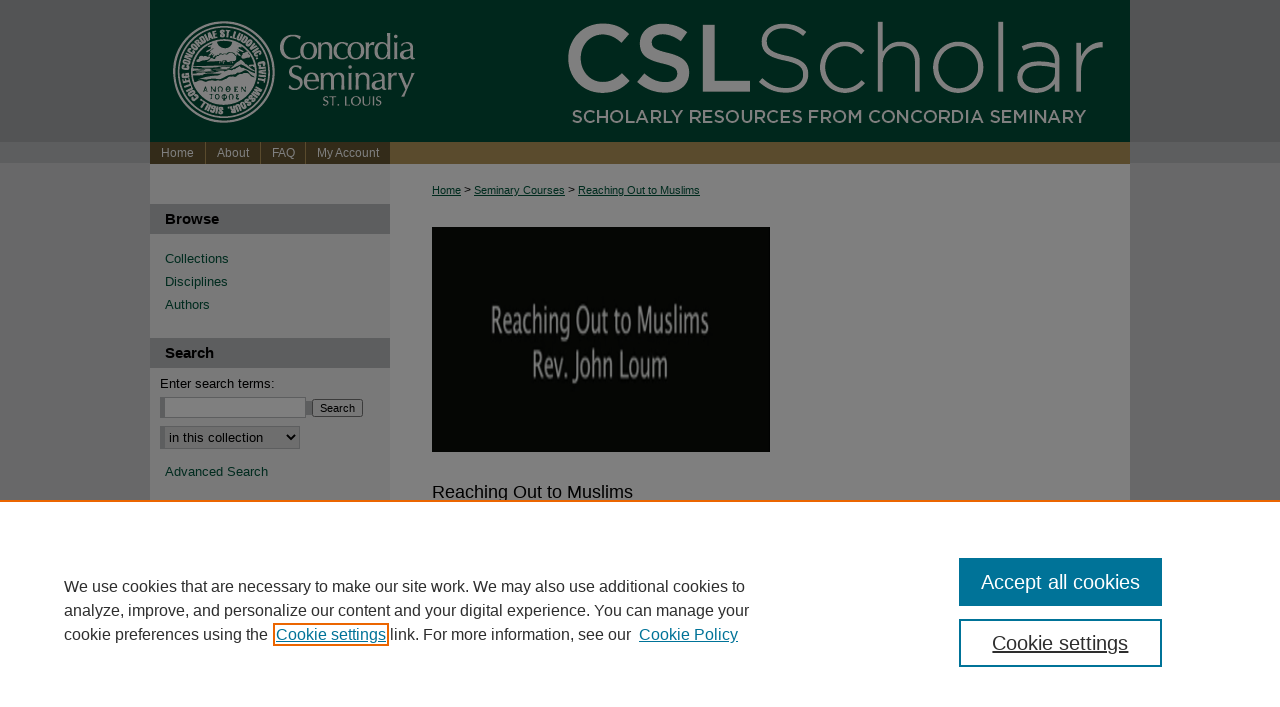

--- FILE ---
content_type: text/html; charset=UTF-8
request_url: https://scholar.csl.edu/reachingmuslims/announcements.html
body_size: 4323
content:

<!DOCTYPE html>
<html lang="en">
<head><!-- inj yui3-seed: --><script type='text/javascript' src='//cdnjs.cloudflare.com/ajax/libs/yui/3.6.0/yui/yui-min.js'></script><script type='text/javascript' src='//ajax.googleapis.com/ajax/libs/jquery/1.10.2/jquery.min.js'></script><!-- Adobe Analytics --><script type='text/javascript' src='https://assets.adobedtm.com/4a848ae9611a/d0e96722185b/launch-d525bb0064d8.min.js'></script><script type='text/javascript' src=/assets/nr_browser_production.js></script>

<!-- def.1 -->
<meta charset="utf-8">
<meta name="viewport" content="width=device-width">
<title>
Custom Email Notifications and RSS | Reaching Out to Muslims | Seminary Courses | Concordia Seminary - Saint Louis
</title>




<!-- sh.1 -->
<link rel="stylesheet" href="/ir-style.css" type="text/css" media="screen">
<link rel="stylesheet" href="/ir-custom.css" type="text/css" media="screen">
<link rel="stylesheet" href="ir-custom.css" type="text/css" media="screen">
<link rel="stylesheet" href="/assets/styles/ir-book.css" type="text/css" media="screen">
<link rel="stylesheet" href="/ir-local.css" type="text/css" media="screen">
<link rel="stylesheet" href="ir-local.css" type="text/css" media="screen">
<link rel="stylesheet" href="/ir-print.css" type="text/css" media="print">
<link type="text/css" rel="stylesheet" href="/assets/floatbox/floatbox.css">
<link rel="alternate" type="application/rss+xml" title="Site Feed" href="/recent.rss">
<link rel="shortcut icon" href="/favicon.ico" type="image/x-icon">
<!--[if IE]>
<link rel="stylesheet" href="/ir-ie.css" type="text/css" media="screen">
<![endif]-->

<!-- JS -->
<script type="text/javascript" src="/assets/scripts/yui-init.pack.js"></script>
<script type="text/javascript" src="/assets/scripts/GalleryControlYUI.pack.js"></script>
<script type="text/javascript" src="/assets/scripts/BackMonitorYUI.pack.js"></script>
<script type="text/javascript" src="/assets/scripts/gallery-init.pack.js"></script>
<script type="text/javascript" src="/assets/footnoteLinks.js"></script>

<!-- end sh.1 -->




<script type="text/javascript">var pageData = {"page":{"environment":"prod","productName":"bpdg","language":"en","name":"ir_book","businessUnit":"els:rp:st"},"visitor":{}};</script>

</head>
<body >
<!-- FILE /srv/sequoia/main/data/scholar.csl.edu/assets/header.pregen --><!-- This is the mobile navbar file. Do not delete or move from the top of header.pregen -->
<!-- FILE: /srv/sequoia/main/data/assets/site/mobile_nav.inc --><!--[if !IE]>-->
<script src="/assets/scripts/dc-mobile/dc-responsive-nav.js"></script>

<header id="mobile-nav" class="nav-down device-fixed-height" style="visibility: hidden;">
  
  
  <nav class="nav-collapse">
    <ul>
      <li class="menu-item active device-fixed-width"><a href="https://scholar.csl.edu" title="Home" data-scroll >Home</a></li>
      <li class="menu-item device-fixed-width"><a href="https://scholar.csl.edu/do/search/advanced/" title="Search" data-scroll ><i class="icon-search"></i> Search</a></li>
      <li class="menu-item device-fixed-width"><a href="https://scholar.csl.edu/communities.html" title="Browse" data-scroll >Browse Collections</a></li>
      <li class="menu-item device-fixed-width"><a href="/cgi/myaccount.cgi?context=reachingmuslims" title="My Account" data-scroll >My Account</a></li>
      <li class="menu-item device-fixed-width"><a href="https://scholar.csl.edu/about.html" title="About" data-scroll >About</a></li>
      <li class="menu-item device-fixed-width"><a href="https://network.bepress.com" title="Digital Commons Network" data-scroll ><img width="16" height="16" alt="DC Network" style="vertical-align:top;" src="/assets/md5images/8e240588cf8cd3a028768d4294acd7d3.png"> Digital Commons Network™</a></li>
    </ul>
  </nav>
</header>

<script src="/assets/scripts/dc-mobile/dc-mobile-nav.js"></script>
<!--<![endif]-->
<!-- FILE: /srv/sequoia/main/data/scholar.csl.edu/assets/header.pregen (cont) -->
<div id="csl">
<div id="container"><a href="#main" class="skiplink" accesskey="2" >Skip to main content</a>

<div id="header">
<!-- FILE: /srv/sequoia/main/data/assets/site/ir_logo.inc -->




	<div id="logo">
		<a href="http://www.csl.edu/" title="Concordia Seminary - Saint Louis" >
			<img width="280" height="142" alt="Scholarly Resources from Concordia Seminary" border="0" src="/assets/md5images/f36c3d66e61b42ec523ba5ef134f6140.gif">
		</a>
	</div>








<!-- FILE: /srv/sequoia/main/data/scholar.csl.edu/assets/header.pregen (cont) -->
<div id="pagetitle">

<h1><a href="https://scholar.csl.edu" title="Scholarly Resources from Concordia Seminary" >Scholarly Resources from Concordia Seminary</a></h1>
</div>
</div><div id="navigation"><!-- FILE: /srv/sequoia/main/data/assets/site/ir_navigation.inc --><div id="tabs" role="navigation" aria-label="Main"><ul><li id="tabone"><a href="https://scholar.csl.edu" title="Home" ><span>Home</span></a></li><li id="tabtwo"><a href="https://scholar.csl.edu/about.html" title="About" ><span>About</span></a></li><li id="tabthree"><a href="https://scholar.csl.edu/faq.html" title="FAQ" ><span>FAQ</span></a></li><li id="tabfour"><a href="https://scholar.csl.edu/cgi/myaccount.cgi?context=reachingmuslims" title="My Account" ><span>My Account</span></a></li></ul></div>


<!-- FILE: /srv/sequoia/main/data/scholar.csl.edu/assets/header.pregen (cont) --></div>



<div id="wrapper">
<div id="content">
<div id="main" class="text">

<script type="text/javascript" src="/assets/floatbox/floatbox.js"></script>
<!-- FILE: /srv/sequoia/main/data/assets/site/ir_breadcrumb.inc -->
<div class="crumbs" role="navigation" aria-label="Breadcrumb">
	<p>
			<a href="https://scholar.csl.edu" class="ignore" >Home</a>
	 <span aria-hidden="true">&gt;</span> 
		<a href="https://scholar.csl.edu/semcou" class="ignore" >Seminary Courses</a>
	 <span aria-hidden="true">&gt;</span> 
		<a href="https://scholar.csl.edu/reachingmuslims" class="ignore" aria-current="page" >Reaching Out to Muslims</a>
	</p>
</div>
<!-- FILE: /srv/sequoia/main/data/assets/site/ir_book/announcements.html (cont) -->
<div class="clear">&nbsp;</div>
<!-- FILE: /srv/sequoia/main/data/assets/site/ir_book/ir_series_logo.inc -->
			<img alt="Reaching Out to Muslims" style="height:225px;width:338px;" class="ignore" width='1200' height='405' src="../assets/md5images/74c4d3daa6f3fcfeae8fa2b305c829a1.jpg">
<!-- FILE: /srv/sequoia/main/data/assets/site/ir_book/announcements.html (cont) -->
<h2 class="community">Reaching Out to Muslims</h2>
<div class="clear">&nbsp;</div>
<div id="announce">
<!-- FILE: /srv/sequoia/main/data/assets/site/ir_bealert.inc --><form method="post" action="/cgi/query.cgi">
	<input type=hidden name="field_1" value="ancestor.link"><input type=hidden name="op_1" value="in">
	<input type=hidden name="value_1" value="https://scholar.csl.edu/reachingmuslims"><input type=hidden name="hidden_1" value='1'>
	<input type=hidden name="connector_2" value="and">
	<input type=hidden name="field_2" value="full_text">
	<input type=hidden name="save_this_search" value="1">
	<input type=hidden name="email_notification" value="7">
	<h2>Receive personalized email notifications (<span style="color:#036;">be</span><span style="color:#c00;">alerts</span>)</h2>
	<div class="field">
		<label for="value_2">Notification Criteria:</label>
			<div class="field-border">
				<input type="text" name="value_2" id="value_2"> <button type="submit" name="submit">Search</button>
			</div>
	</div>
	<div class="clear"></div>
<h4>What are <span style="color:#036;">be</span><span style="color:#c00;">alerts</span>?</h4>
<p><strong><span style="color:#036;">be</span><span style="color:#c00;">alerts</span></strong> help you keep track of newly published content, tailored to your interests. To be notified via email of content fitting your desired criteria, simply enter a keyword or author name in the field above and click <strong>Search</strong>.  A new  screen will appear with your results. By clicking <strong>Save this search</strong> on the new page, you will receive weekly updates based on your criteria.</p>
</form>
<!-- FILE: /srv/sequoia/main/data/assets/site/ir_book/announcements.html (cont) -->
<!-- FILE: /srv/sequoia/main/data/assets/site/ir_rss.inc --><h3>Get the <em>Reaching Out to Muslims</em> <abbr title="Really Simple Syndication">RSS</abbr> feed</h3>
<p class="feed"><a type="application/rss+xml" href="https://scholar.csl.edu/reachingmuslims/recent.rss" ><span class="visually-hidden">Subscribe to the Reaching Out to Muslims</macro> feed</span></a></p> 
<p class="instructions">To use the <em>Reaching Out to Muslims</em> <abbr title="Really Simple Syndication">RSS</abbr> feed, simply drag this link into your feed reader or news aggregator.</p>
<h3>What is <abbr title="Really Simple Syndication">RSS</abbr>?</h3>
<p><abbr title="Really Simple Syndication">RSS</abbr> (Really Simple Syndication) is a standardized <abbr title="eXtensible markup Language">XML</abbr>-based format for sharing and distributing frequently updated web content such as news headlines. <abbr title="Really Simple Syndication">RSS</abbr> feeds may be subscribed to using programs called feed readers or news aggregators.</p>
<p>The <abbr title="Really Simple Syndication">RSS</abbr> feed is updated when new work appears in <em>Reaching Out to Muslims</em>.</p>
<!-- FILE: /srv/sequoia/main/data/assets/site/ir_book/announcements.html (cont) -->
</div>

<!-- FILE /srv/sequoia/main/data/assets/site/footer.pregen --></div>
	<div class="verticalalign">&nbsp;</div>
	<div class="clear">&nbsp;</div>

</div>

	<div id="sidebar" role="complementary">
	<!-- FILE: /srv/sequoia/main/data/assets/site/ir_sidebar_7_8.inc -->



	<!-- FILE: /srv/sequoia/main/data/assets/site/ir_sidebar_sort_bsa.inc --><!-- FILE: /srv/sequoia/main/data/assets/site/ir_sidebar_custom_upper_7_8.inc -->

<!-- FILE: /srv/sequoia/main/data/assets/site/ir_sidebar_sort_bsa.inc (cont) -->
<!-- FILE: /srv/sequoia/main/data/assets/site/ir_sidebar_browse.inc --><h2>Browse</h2>
<ul id="side-browse">


<li class="collections"><a href="https://scholar.csl.edu/communities.html" title="Browse by Collections" >Collections</a></li>
<li class="discipline-browser"><a href="https://scholar.csl.edu/do/discipline_browser/disciplines" title="Browse by Disciplines" >Disciplines</a></li>
<li class="author"><a href="https://scholar.csl.edu/authors.html" title="Browse by Author" >Authors</a></li>


</ul>
<!-- FILE: /srv/sequoia/main/data/assets/site/ir_sidebar_sort_bsa.inc (cont) -->
<!-- FILE: /srv/sequoia/main/data/assets/site/ir_sidebar_custom_middle_7_8.inc --><!-- FILE: /srv/sequoia/main/data/assets/site/ir_sidebar_sort_bsa.inc (cont) -->
<!-- FILE: /srv/sequoia/main/data/assets/site/ir_sidebar_search_7_8.inc --><h2>Search</h2>


	
<form method='get' action='https://scholar.csl.edu/do/search/' id="sidebar-search">
	<label for="search" accesskey="4">
		Enter search terms:
	</label>
		<div>
			<span class="border">
				<input type="text" name='q' class="search" id="search">
			</span> 
			<input type="submit" value="Search" class="searchbutton" style="font-size:11px;">
		</div>
	<label for="context" style="display:none;">
		Select context to search:
	</label> 
		<div>
			<span class="border">
				<select name="fq" id="context">
					
					
					
						<option value='virtual_ancestor_link:"https://scholar.csl.edu/reachingmuslims"'>in this collection</option>
					
					
					<option value='virtual_ancestor_link:"https://scholar.csl.edu"'>in this repository</option>
					<option value='virtual_ancestor_link:"http:/"'>across all repositories</option>
				</select>
			</span>
		</div>
</form>

<p class="advanced">
	
	
		<a href="https://scholar.csl.edu/do/search/advanced/?fq=virtual_ancestor_link:%22https://scholar.csl.edu/reachingmuslims%22" >
			Advanced Search
		</a>
	
</p>
<!-- FILE: /srv/sequoia/main/data/assets/site/ir_sidebar_sort_bsa.inc (cont) -->
<!-- FILE: /srv/sequoia/main/data/assets/site/ir_sidebar_notify_7_8.inc -->


	<ul id="side-notify">
		<li class="notify">
			<a href="https://scholar.csl.edu/reachingmuslims/announcements.html" title="Email or RSS Notifications" >
				Notify me via email or <acronym title="Really Simple Syndication">RSS</acronym>
			</a>
		</li>
	</ul>



<!-- FILE: /srv/sequoia/main/data/assets/site/urc_badge.inc -->






<!-- FILE: /srv/sequoia/main/data/assets/site/ir_sidebar_notify_7_8.inc (cont) -->

<!-- FILE: /srv/sequoia/main/data/assets/site/ir_sidebar_sort_bsa.inc (cont) -->
<!-- FILE: /srv/sequoia/main/data/assets/site/ir_sidebar_author_7_8.inc --><h2>Author Corner</h2>






	<ul id="side-author">
		<li class="faq">
			<a href="https://scholar.csl.edu/faq.html" title="Author FAQ" >
				Author FAQ
			</a>
		</li>
		
		
		
	</ul>


<!-- FILE: /srv/sequoia/main/data/assets/site/ir_sidebar_sort_bsa.inc (cont) -->
<!-- FILE: /srv/sequoia/main/data/scholar.csl.edu/assets/ir_sidebar_custom_lower_7_8.inc --><div id="sb-custom-lower">
		<p>801 Seminary Place<br>
		St. Louis, Missouri 63105</br>
		314.505.7000
		</p>
		<ul class="sb-custom-ul">
			<li class="facebook">
				<a href=http://www.facebook.com/ConcordiaSem >
					Facebook Link
				</a>
			</li>
			<li class="twitter">
				<a href=http://twitter.com/concordiasem >
					Twitter Link
				</a>
			</li>
			<li class="instagram">
				<a href=http://instagram.com/concordiasem/ >
					Instagram Link
				</a>
			</li>
			<li class="rss">
				<a href="INSERTLINK" >
					RSS Link
				</a>
			</li>
		</ul>
</div><!-- FILE: /srv/sequoia/main/data/assets/site/ir_sidebar_sort_bsa.inc (cont) -->
<!-- FILE: /srv/sequoia/main/data/assets/site/ir_sidebar_sw_links_7_8.inc -->

	
		
	


	<!-- FILE: /srv/sequoia/main/data/assets/site/ir_sidebar_sort_bsa.inc (cont) -->

<!-- FILE: /srv/sequoia/main/data/assets/site/ir_sidebar_geolocate.inc --><!-- FILE: /srv/sequoia/main/data/assets/site/ir_geolocate_enabled_and_displayed.inc -->

<!-- FILE: /srv/sequoia/main/data/assets/site/ir_sidebar_geolocate.inc (cont) -->

<!-- FILE: /srv/sequoia/main/data/assets/site/ir_sidebar_sort_bsa.inc (cont) -->
<!-- FILE: /srv/sequoia/main/data/assets/site/ir_sidebar_custom_lowest_7_8.inc -->


<!-- FILE: /srv/sequoia/main/data/assets/site/ir_sidebar_sort_bsa.inc (cont) -->
<!-- FILE: /srv/sequoia/main/data/assets/site/ir_sidebar_7_8.inc (cont) -->

<!-- FILE: /srv/sequoia/main/data/assets/site/footer.pregen (cont) -->
	<div class="verticalalign">&nbsp;</div>
	</div>

</div>

<!-- FILE: /srv/sequoia/main/data/scholar.csl.edu/assets/ir_footer_content.inc --><div id="footer">
	<!-- FILE: /srv/sequoia/main/data/assets/site/ir_bepress_logo.inc --><div id="bepress">

<a href="https://www.elsevier.com/solutions/digital-commons" title="Elsevier - Digital Commons" >
	<em>Elsevier - Digital Commons</em>
</a>

</div>
<!-- FILE: /srv/sequoia/main/data/scholar.csl.edu/assets/ir_footer_content.inc (cont) -->
	<a href="http://www.csl.edu/" id="footerlink" ><img id="footerlogo" alt="Concordia Seminary" title="Concordia Seminary" width='208' height='124' src="/assets/md5images/81068f8b9ec0dd218b759840cd04d0ff.gif"></a>
		<p>
			<a href="https://scholar.csl.edu" title="Home page" accesskey="1" >
					Home
			</a> | 
			<a href="https://scholar.csl.edu/about.html" title="About" >
					About
			</a> | 
			<a href="https://scholar.csl.edu/faq.html" title="FAQ" >
					FAQ
			</a> | 
			<a href="/cgi/myaccount.cgi?context=reachingmuslims" title="My Account Page" accesskey="3" >
					My Account
			</a> | 
			<a href="https://scholar.csl.edu/accessibility.html" title="Accessibility Statement" accesskey="0" >
					Accessibility Statement
			</a>
		</p>
		<p>
		        <a class="secondary-link" href="http://www.bepress.com/privacy.html" title="Privacy Policy" >
		                                Privacy
		        </a>
		        <a class="secondary-link" href="http://www.bepress.com/copyright_infringement.html" title="Copyright Policy" >
		                                Copyright
		        </a> 
		</p>		
		</div>
</div><!-- FILE: /srv/sequoia/main/data/assets/site/footer.pregen (cont) -->

</div>
</div>

<!-- FILE: /srv/sequoia/main/data/scholar.csl.edu/assets/ir_analytics.inc --><!-- Google tag (gtag.js) -->
<script async src="https://www.googletagmanager.com/gtag/js?id=G-50X44SRFN3"></script>
<script>
window.dataLayer = window.dataLayer || [];
function gtag(){dataLayer.push(arguments);}
gtag('js', new Date());
gtag('config', 'G-50X44SRFN3');
</script><!-- FILE: /srv/sequoia/main/data/assets/site/footer.pregen (cont) -->

<script type='text/javascript' src='/assets/scripts/bpbootstrap-20160726.pack.js'></script><script type='text/javascript'>BPBootstrap.init({appendCookie:''})</script><script defer src="https://static.cloudflareinsights.com/beacon.min.js/vcd15cbe7772f49c399c6a5babf22c1241717689176015" integrity="sha512-ZpsOmlRQV6y907TI0dKBHq9Md29nnaEIPlkf84rnaERnq6zvWvPUqr2ft8M1aS28oN72PdrCzSjY4U6VaAw1EQ==" data-cf-beacon='{"version":"2024.11.0","token":"90e16c22b5354675b6ec6e8c01d29a8b","server_timing":{"name":{"cfCacheStatus":true,"cfEdge":true,"cfExtPri":true,"cfL4":true,"cfOrigin":true,"cfSpeedBrain":true},"location_startswith":null}}' crossorigin="anonymous"></script>
</body></html>


--- FILE ---
content_type: text/css
request_url: https://scholar.csl.edu/ir-local.css
body_size: 1157
content:
/*
-----------------------------------------------
bepress IR local stylesheet.
Author:   Lani Goto
Version:  Dec 2014
PLEASE SAVE THIS FILE LOCALLY!
----------------------------------------------- */

body {
	background: #d1d2d4 url(assets/md5images/6343530f644d6763e71833b6dc789968.gif) top left repeat-x; }


/* Header */

#csl #header {
	height: 142px; }

#csl #header #logo, 
#csl #header #logo * {
	width: 280px;
	height: 142px;
	padding: 0;
	margin: 0; }

#csl #header #pagetitle,
#csl #header h1,
#csl #header h1 a {
	width: 700px;
	height: 142px;
	padding: 0;
	margin: 0;
	display: block; }

#csl #header #pagetitle {
	margin-left: 280px; }

#csl #header h1 a {
	background: #00573d url(assets/md5images/83cf8a3a2adc482f5edd799a6743e53c.gif) top left no-repeat;
	text-indent: -9999px; }


/* Navigation */

#csl #navigation {
	height: 22px; }

#csl #navigation #tabs,
#csl #navigation #tabs ul,
#csl #navigation #tabs ul li {
	padding: 0;
	margin: 0; }

#csl #navigation #tabs a {
	height: 22px;
	line-height: 22px;
	font-size: 12px;
	font-weight: normal;
	color: #fff;
	background-color: #665732;
	padding: 0;
	margin: 0;
	border: 0;
	border-right: 1px solid #b5985a;
	float: left; }

#csl #navigation #tabs li#tabfour a { 
	width: 84px;
	border-right: 0; }

#csl #navigation #tabs li#tabthree a { 
	width: 44px; }

#csl #navigation #tabs li#tabtwo a { 
	width: 54px; }

#csl #navigation #tabs li#tabone a { 
	width: 55px; }

#csl #navigation #tabs a:hover,
#csl #navigation #tabs a:active,
#csl #navigation #tabs a:focus {
	text-decoration: underline; }


/* Sidebar */

#csl #sidebar p.site-follow {
	display: none; }

#csl #sidebar h2 {
	font-family: Verdana, Helvetica, Arial, sans-serif;
	font-size: 15px;
	font-weight: bold;
	color: #000000;
	background-color: #bcbdc0;
	padding: 4px 0;
	border-top: 0;
	border-bottom: 0;
	text-indent: 15px; }

#csl #sidebar a, 
#csl #sidebar p.advanced a {
	font-size: 13px;
	font-weight: normal;
	text-decoration: none; }

#csl #sidebar a:hover,
#csl #sidebar a:active,
#csl #sidebar a:focus,
#csl #sidebar p.advanced a:hover,
#csl #sidebar p.advanced a:active,
#csl #sidebar p.advanced a:focus {
	color: #000;
	background-color: transparent;
	text-decoration: underline; }

#csl #sidebar #sidebar-search label {
	font-size: 13px;
	color: #000; }

#csl #sidebar p.advanced + div {
	display: none; }

#csl #sidebar #sb-custom-lower p {
	color: #000; }

#csl #sidebar ul.sb-custom-ul li { 
	display: inline-block; }

#csl #sidebar ul.sb-custom-ul li a {
	width: 36px;
	height: 36px;
	display: inline-block; }

#csl #sidebar ul.sb-custom-ul li.facebook a {
	background: #f3f3f4 url(assets/md5images/4f9d669fab69289aff34df5ed89f211e.gif) top left no-repeat;
	text-indent: -9999px !important; }

#csl #sidebar ul.sb-custom-ul li.twitter a {
	background: #f3f3f4 url(assets/md5images/da03b56e23d962608a0b85f0f01c1317.gif) top left no-repeat;
	text-indent: -9999px !important;
	margin-left: 5px; }

#csl #sidebar ul.sb-custom-ul li.instagram a {
	background: #f3f3f4 url(assets/md5images/e3c053a2af3c0998f431b0abc959c916.gif) top left no-repeat;
	text-indent: -9999px !important;
	margin-left: 5px; }

#csl #sidebar ul.sb-custom-ul li.rss a {
	background: #f3f3f4 url(assets/md5images/6f580b3571ee5bd671ea34c96bd273af.gif) top left no-repeat;
	text-indent: -9999px !important;
	margin-left: 5px; }


/* Main Content */

#csl #content {
	background-color: transparent; }

#csl #dcn-home h2 {
	font: normal 21px Verdana, Helvetica, Arial, sans-serif;
	padding-bottom: 5px;
	margin-top: 30px; }

#csl #dcn-home #cover-browse h3 a {
	font: normal 15px Verdana, Helvetica, Arial, sans-serif;
	text-decoration: underline; }

#csl #dcn-home .box.aag h2,
#csl #dcn-home .box.potd h2{
	width: 267px;
	font: normal 16px Verdana, Helvetica, Arial, sans-serif;
	border-bottom: 1px solid #999; }

#csl #dcn-home .box.aag h2 span.pull-right { 
	display: none; }

#csl #dcn-home .box.aag a,
#csl #dcn-home .box.potd a {
	font-size: 12px;
	border-bottom: 1px solid #999;
	background: none; }

#csl #main.text .box a:link,
#csl #main.text .box a:visited {
	font-size: 12px;
	text-decoration: none; }

#csl #main.text .box a:hover,
#csl #main.text .box a:active,
#csl #main.text .box a:focus {
	text-decoration: underline; }

#csl #main.text a:link,
#csl #main.text a:visited {
	color: #00573d;
	text-decoration: underline; }

#csl #main.text a:hover,
#csl #main.text a:active,
#csl #main.text a:focus {
	color: #000;
	text-decoration: underline; }


/* Footer */

#csl #footer {
	width: 980px;
	height: 124px;
	background: #00573d url(assets/md5images/a2d400561bba920364bab7e0cac353ea.gif) top left no-repeat; }

#csl #footer #bepress a {
	height: 124px;
	background-color: transparent; }

#csl #footer p,
#csl #footer p a {
	font-size: 11px;
	color: #fff;
	text-decoration: none;
	text-transform: uppercase; }

#csl #footer p {
	width: 470px;
	margin-left: 4px;
	float: left; }

#csl #footer p a:hover,
#csl #footer p a:active,
#csl #footer p a:focus {
	text-decoration: underline; }

#csl #footer { position: relative; }

a#footerlink { margin: 0; }

#footerlogo { 
	position: absolute;
	top: 0;
	right: 0;
 } 

#footer p:first-of-type { padding-top: 45px; } 


/* Mobile */

.mbl #footerlink { display: none; } /* logos aren't hidden by mbl footer */

.mbl #csl #footer p {
	float: none; }

.mbl #csl #footer #footer-logo {
	display: none; }
